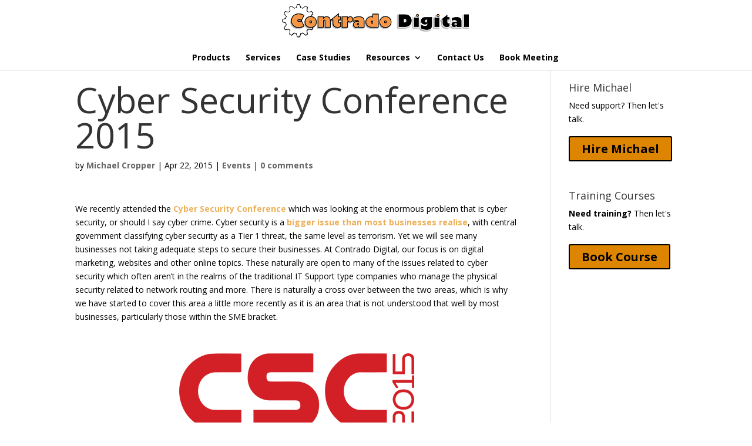

--- FILE ---
content_type: text/html; charset=utf-8
request_url: https://www.google.com/recaptcha/api2/aframe
body_size: 268
content:
<!DOCTYPE HTML><html><head><meta http-equiv="content-type" content="text/html; charset=UTF-8"></head><body><script nonce="mbVGwi03mVOQZWMoZiUe8Q">/** Anti-fraud and anti-abuse applications only. See google.com/recaptcha */ try{var clients={'sodar':'https://pagead2.googlesyndication.com/pagead/sodar?'};window.addEventListener("message",function(a){try{if(a.source===window.parent){var b=JSON.parse(a.data);var c=clients[b['id']];if(c){var d=document.createElement('img');d.src=c+b['params']+'&rc='+(localStorage.getItem("rc::a")?sessionStorage.getItem("rc::b"):"");window.document.body.appendChild(d);sessionStorage.setItem("rc::e",parseInt(sessionStorage.getItem("rc::e")||0)+1);localStorage.setItem("rc::h",'1768691749448');}}}catch(b){}});window.parent.postMessage("_grecaptcha_ready", "*");}catch(b){}</script></body></html>